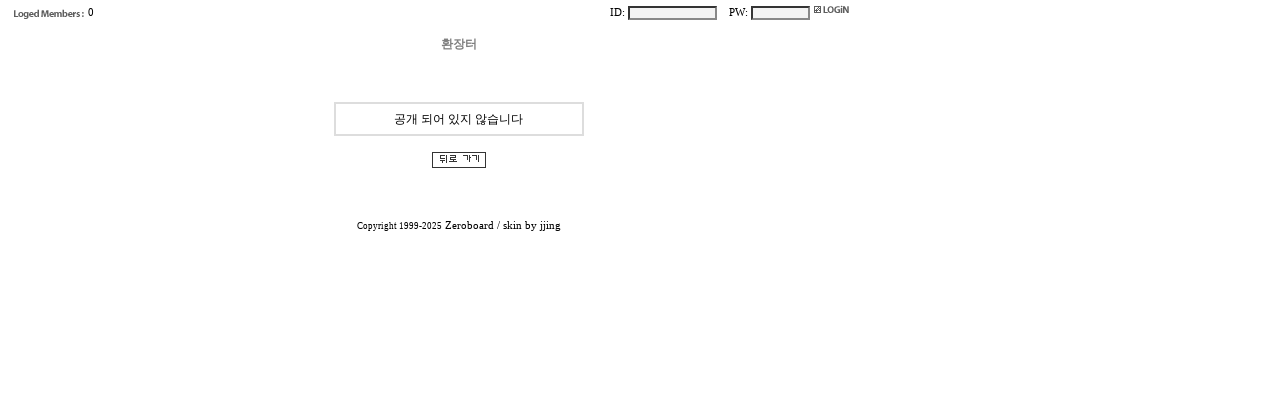

--- FILE ---
content_type: text/css
request_url: http://www.dfold.net/zeroboard/skin/byjjing/style.css
body_size: 640
content:
BODY,TD,input,DIV,form,TEXTAREA,center,option,pre,blockquote {font-size:9pt;color:000000;font-family:굴림}

TD {line-height:140%}

SELECT {font-size:9pt;color:000000;}

body{
	scrollbar-face-color:#FFFFFF;
	scrollbar-highlight-color: #aaaaaa;
	scrollbar-3dlight-color: #FFFFFF;
	scrollbar-shadow-color: #aaaaaa;
	scrollbar-darkshadow-color: #FFFFFF;
	scrollbar-track-color: #FFFFFF;
	scrollbar-arrow-color: #aaaaaa;
}

A:link    {color:000000;text-decoration:none;}
A:visited {color:000000;text-decoration:none;}
A:active  {color:000000;text-decoration:none;}
A:hover  {color:444444;text-decoration:none;}

.view_title1 {font-family:verdana;font-size:8pt;font-weight:bold;color:#888888}
.view_title2 {font-family:Arial;font-size:19px;letter-spacing:-1px;font-weight:bold;color=#eeeeee}

.zv3_writetitle {border:solid 1;border-color:888888;background-color:bbbbbb;}
.zv3_writeform {border:solid 1;border-color:999999;background-color:dddddd;}

.zv3_input {border:solid 1;border-color:888888;background-color:f3f3f3;height:17px}
.input {font-family:굴림;border:solid 1;border-color:888888;background-color:f3f3f3;height:17px}
.zv3_w_textarea {border:solid 1;border-color:888888;background-color:efefef;width:100%;}

.zv3_normal {font-size:9pt}
.zv3_small {font-size:8pt}
.zv3_comment {font-family:tahoma;font-size:6pt;}

.zv3_header {background-color:fefefe}
.zv3_inbox {border:solid 1;border-color:333333;background-color:666666;width:100%;height:20px;padding:0;spacing:0;}

.zv3_listBox {font-size:9pt;border:solid 0;background-color:white;}
.zv3_liner {background-color:efefef;}
.zv3_footer {background-color:666666;}

.zv3_viewform {border:solid 1;border-color:999999;background-color:dddddd}
.zv3_viewbox {border:0;background-color:white;}

.zv3_search {border:solid 1;border-color:444444;height:17px;width:80px;color:666666;}

.zv3_textarea {border:solid 1;border-color:777777;background-color:white;width:100%;}
.zv3_submit {border:solid 1;border-color:777777;background-color:white;width:100%;height:100%}
